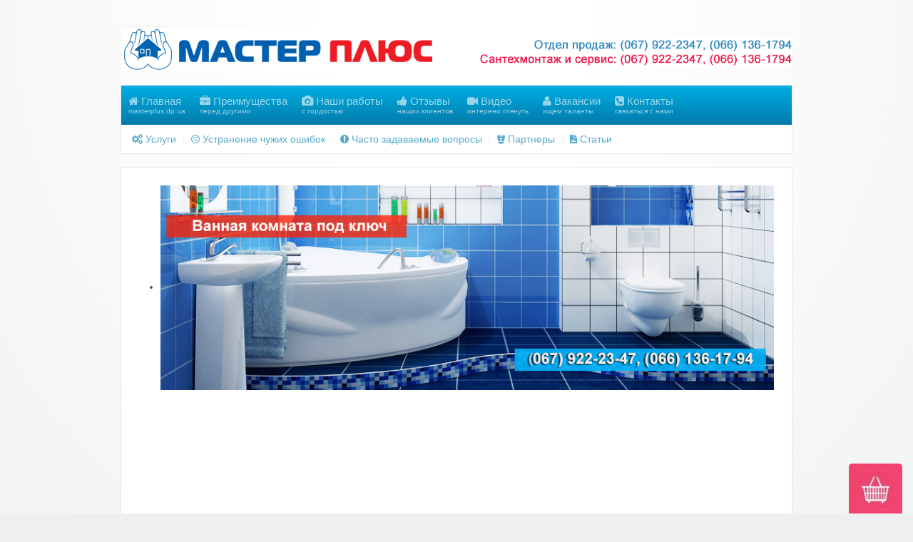

--- FILE ---
content_type: text/html; charset=utf-8
request_url: http://masterplus.dp.ua/ru/chasto-zadavaemye-voprosy.html
body_size: 11653
content:
<!DOCTYPE HTML>
<html lang="ru-ru" dir="ltr"  data-config='{"twitter":0,"plusone":0,"facebook":0,"style":"blue"}'>

<head>
<meta charset="utf-8">
<meta http-equiv="X-UA-Compatible" content="IE=edge">
  <base href="http://masterplus.dp.ua/ru/chasto-zadavaemye-voprosy.html" />
  <meta name="author" content="www.site-master.dp.ua" />
  <title>Часто задаваемые вопросы</title>
  <link href="http://masterplus.dp.ua/ru/chasto-zadavaemye-voprosy.html" rel="canonical" />
  <link href="/templates/yoo_avenue/favicon.ico" rel="shortcut icon" type="image/vnd.microsoft.icon" />
  <link rel="stylesheet" href="http://masterplus.dp.ua/plugins/system/bdthemes_shortcodes/css/shortcode-ultimate.css" type="text/css" />
  <link rel="stylesheet" href="http://masterplus.dp.ua/plugins/system/bdthemes_shortcodes/css/font-awesome.css" type="text/css" />
  <link rel="stylesheet" href="/plugins/system/jcemediabox/css/jcemediabox.css?08ebf8a171d1a19317c2b1b68ebfed96" type="text/css" />
  <link rel="stylesheet" href="/plugins/system/jcemediabox/themes/light/css/style.css?38fcad8e9078f93cb4967bda9b229225" type="text/css" />
  <link rel="stylesheet" href="/cache/widgetkit/widgetkit-ca32b129.css" type="text/css" />
  <style type="text/css">
#vtem-sweetid107-sweet{position: fixed;margin: 0px;padding: 0px;list-style: none;z-index:9999;}#vtem-sweetid107-sweet li a{display: block;font-weight:bold;padding:5px;cursor:pointer;text-decoration:none !important;background-color:#f0174c !important;color:#FFFFFF !important;font-size:12px !important;opacity:0.8;filter:progid:DXImageTransform.Microsoft.Alpha(opacity=80);}#vtem-sweetid107-sweet li a img.vtemimgsweet{width:55px; height:55px; margin:5px;border:none;}#vtem-sweetid107-sweet li a span{display:block;}.vtem_sweet_item a:after {content: ".";display: block;height: 0;clear: both;visibility: hidden;zoom: 1;}#vtem-sweetid107-sweet{bottom: 0px;right: 10px;}#vtem-sweetid107-sweet li{display:inline;float:left;}#vtem-sweetid107-sweet li a{height:60px;float:left;margin:0 5px -0px 5px;text-align:center;-moz-border-radius:5px 5px 0px 0px;border-radius:5px 5px 0px 0px;-webkit-border-top-right-radius: 5px;-webkit-border-top-left-radius: 5px;-khtml-border-top-right-radius: 5px;
-khtml-border-top-left-radius: 5px;width:65px;}#vtem-sweetid107-sweet li a span{width:60px; height:-5px; overflow:hidden; text-align:center;}
  </style>
  <script src="/media/jui/js/jquery.min.js" type="text/javascript"></script>
  <script src="/media/jui/js/jquery-noconflict.js" type="text/javascript"></script>
  <script src="/media/jui/js/jquery-migrate.min.js" type="text/javascript"></script>
  <script src="http://masterplus.dp.ua/plugins/system/bdthemes_shortcodes/js/shortcode-ultimate.js" type="text/javascript"></script>
  <script src="/plugins/system/jcemediabox/js/jcemediabox.js?bab2623533a38959d58ee39b77ca85cd" type="text/javascript"></script>
  <script src="/cache/widgetkit/widgetkit-5ec2e1cd.js" type="text/javascript"></script>
  <script type="text/javascript">
JCEMediaBox.init({popup:{width:"",height:"",legacy:0,lightbox:0,shadowbox:0,resize:1,icons:0,overlay:1,overlayopacity:0.8,overlaycolor:"#000000",fadespeed:500,scalespeed:500,hideobjects:0,scrolling:"fixed",close:2,labels:{'close':'Закрыть','next':'Далее','previous':'Назад','cancel':'Отмена','numbers':'{$current} из {$total}'},cookie_expiry:"",google_viewer:0,pdfjs:0},tooltip:{className:"tooltip",opacity:0.8,speed:150,position:"br",offsets:{x: 16, y: 16}},base:"/",imgpath:"plugins/system/jcemediabox/img",theme:"light",themecustom:"",themepath:"plugins/system/jcemediabox/themes"});
  </script>

<link rel="apple-touch-icon-precomposed" href="/templates/yoo_avenue/apple_touch_icon.png">
<link rel="stylesheet" href="/templates/yoo_avenue/styles/blue/css/theme.css">
<link rel="stylesheet" href="/templates/yoo_avenue/css/custom.css">
<script src="/templates/yoo_avenue/warp/vendor/uikit/js/uikit.js"></script>
<script src="/templates/yoo_avenue/warp/js/social.js"></script>
<script src="/templates/yoo_avenue/js/theme.js"></script>
</head>

<body class="tm-sidebar-a-right tm-sidebars-1 tm-isblog  tm-content-boxed">

	<div class="tm-page-bg">

		<div class="uk-container uk-container-center">

			<div class="tm-container">

								<div class="tm-headerbar uk-clearfix uk-hidden-small">

										<a class="tm-logo" href="http://masterplus.dp.ua">
	<div><img style="margin-bottom: 0px;" alt="logo2" src="/images/oformlenie/logo2.png" height="60" width="448" /></div></a>
					
					
					<div class="uk-panel">
	<div style="margin-top: 5 px; text-align: right;"><span style="font-size: medium;"><span style="color: #008dc5;"><strong>&nbsp;<img style="margin-top: 12px;" alt="logo2" src="/images/oformlenie/logo2.gif" height="43" width="447" /></strong></span></span></div></div>
				</div>
				
								<div class="tm-top-block tm-grid-block">

										<nav class="tm-navbar uk-navbar">

												<ul class="uk-navbar-nav uk-hidden-small">
<li data-uk-dropdown="{}"><a href="/ru/" class="uk-navbar-nav-subtitle"><i class="uk-icon-home"></i> Главная<div>masterplus.dp.ua</div></a></li><li data-uk-dropdown="{}"><a href="/ru/nashi-preimushchestva-2.html" class="uk-navbar-nav-subtitle"><i class="uk-icon-briefcase"></i> Преимущества<div>перед другими</div></a></li><li data-uk-dropdown="{}"><a href="/ru/nashi-raboty2.html" class="uk-navbar-nav-subtitle"><i class="uk-icon-camera"></i> Наши работы<div>с гордостью</div></a></li><li data-uk-dropdown="{}"><a href="/ru/otzyvy-4.html" class="uk-navbar-nav-subtitle"><i class="uk-icon-thumbs-up"></i> Отзывы<div>наших клиентов</div></a></li><li data-uk-dropdown="{}"><a href="/ru/video.html" class="uk-navbar-nav-subtitle"><i class="uk-icon-video-camera"></i> Видео<div>интерено глянуть</div></a></li><li class="uk-parent" data-uk-dropdown="{}"><a href="/ru/vakansii.html" class="uk-navbar-nav-subtitle"><i class="uk-icon-user"></i> Вакансии<div>ищем таланты</div></a><div class="uk-dropdown uk-dropdown-navbar uk-dropdown-width-1"><div class="uk-grid"><div class="uk-width-1-1"><ul class="uk-nav uk-nav-navbar"><li><a href="/ru/vakansii/vakansii-slesar-santekhnik.html"><i class="uk-icon-check-square-o"></i> слесарь-сантехник</a></li></ul></div></div></div></li><li data-uk-dropdown="{}"><a href="/ru/kontakty.html" class="uk-navbar-nav-subtitle"><i class="uk-icon-phone-square"></i> Контакты<div>связаться с нами</div></a></li></ul>						
												<a href="#offcanvas" class="uk-navbar-toggle uk-visible-small" data-uk-offcanvas></a>
						
						
					</nav>
					
										<div class="tm-toolbar uk-clearfix uk-hidden-small">

												<div class="uk-float-left"><div class="uk-panel _menu"><ul class="uk-subnav uk-subnav-line">
<li><a href="/ru/uslugi.html"><i class="uk-icon-gears"></i> Услуги</a></li><li><a href="/ru/ustranenie-chuzhikh-oshibok1.html"><i class="uk-icon-smile-o"></i> Устранение чужих ошибок</a></li><li class="uk-active"><a href="/ru/chasto-zadavaemye-voprosy.html"><i class="uk-icon-exclamation-circle"></i> Часто задаваемые вопросы</a></li><li><a href="/ru/klining.html"><i class="uk-icon-bitbucket"></i> Партнеры</a></li><li><a href="/ru/otzyvy-3.html"><i class="uk-icon-file-text"></i> Статьи</a></li></ul></div></div>
						
						
					</div>
					
				</div>
				
								<section class="tm-top-a uk-grid tm-grid-block" data-uk-grid-match="{target:'> div > .uk-panel'}">
<div class="uk-width-1-1"><div class="uk-panel uk-panel-header"><div id="slideshow-1-696c44d06f1a6" class="wk-slideshow wk-slideshow-default" data-widgetkit="slideshow" data-options='{"style":"default","autoplay":1,"interval":4000,"width":"auto","height":"auto","duration":500,"index":0,"order":"default","navigation":0,"buttons":0,"slices":20,"animated":"puzzle","caption_animation_duration":500}'>
<div>
<ul class="slides">
<li>
<article class="wk-content clearfix"><a href="/ru/uslugi-santekhnika/ustanovka-dushevoj-kabiny-2.html"><img alt="Ремонт ванной комнаты под ключ, ремонт и отделка санузла в Днепропетровске" src="/images/oformlenie/santehnik-dnepropetrovsk_229.jpg" width="930" height="310" /></a></article>
			</li>
<li>
<article class="wk-content clearfix"><a href="/ru/uslugi-santekhnika/ustanovka-smesitelya.html"><img alt="santehnik-dnepropetrovsk 31" src="[data-uri]" data-src="/images/oformlenie/santehnik-dnepropetrovsk_31.jpg" width="930" height="310" /></a></article>
			</li>
<li>
<article class="wk-content clearfix"><a href="/ru/uslugi-santekhnika/ustanovka-vanny.html"><img alt="santehnik-dnepropetrovsk 32" src="[data-uri]" data-src="/images/oformlenie/santehnik-dnepropetrovsk_32.jpg" width="930" height="310" /></a></article>
			</li>
<li>
<article class="wk-content clearfix"><a href="/ru/uslugi-santekhnika/ustanovka-unitaza.html"><img alt="santehnik-dnepropetrovsk 33" src="[data-uri]" data-src="/images/oformlenie/santehnik-dnepropetrovsk_33.jpg" width="930" height="310" /></a></article>
			</li>
<li>
<article class="wk-content clearfix"><a href="/ru/uslugi-santekhnika/zamena-radiatorov-otopleniya.html"><img alt="santehnik-dnepropetrovsk 34" src="[data-uri]" data-src="/images/oformlenie/santehnik-dnepropetrovsk_34.jpg" width="930" height="310" /></a></article>
			</li>
<li>
<article class="wk-content clearfix"><a href="/ru/uslugi-santekhnika/ustanovka-vodonagrevatelya.html"><img alt="santehnik-dnepropetrovsk 35" src="[data-uri]" data-src="/images/oformlenie/santehnik-dnepropetrovsk_35.jpg" width="930" height="310" /></a></article>
			</li>
<li>
<article class="wk-content clearfix"><a href="/ru/uslugi-santekhnika/zamena-kanalizatsii.html"><img alt="santehnik-dnepropetrovsk 38" src="[data-uri]" data-src="/images/oformlenie/santehnik-dnepropetrovsk_38.jpg" width="930" height="310" /></a></article>
			</li>
<li>
<article class="wk-content clearfix"><a href="/ru/uslugi-santekhnika/ustanovka-filtrov-dlya-vody.html"><img alt="santehnik-dnepropetrovsk 61" src="[data-uri]" data-src="/images/oformlenie/santehnik-dnepropetrovsk_61.jpg" width="930" height="310" /></a></article>
			</li>
<li>
<article class="wk-content clearfix"><a href="/ru/uslugi-santekhnika/ustanovka-polotentsesushitelya.html"><img alt="santehnik-dnepropetrovsk 87" src="[data-uri]" data-src="/images/oformlenie/santehnik-dnepropetrovsk_87.jpg" width="930" height="310" /></a></article>
			</li>
<li>
<article class="wk-content clearfix"><a href="/ru/uslugi-santekhnika/ustanovka-dushevoj-kabiny.html"><img alt="santehnik-dnepropetrovsk 108" src="[data-uri]" data-src="/images/oformlenie/santehnik-dnepropetrovsk_108.jpg" width="930" height="310" /></a></article>
			</li>
<li>
<article class="wk-content clearfix"><a href="/ru/uslugi-santekhnika/avtonomnoe-otoplenie.html"><img alt="santehnik-dnepropetrovsk 183" src="[data-uri]" data-src="/images/oformlenie/santehnik-dnepropetrovsk_183.jpg" width="930" height="310" /></a></article>
			</li>
<li>
<article class="wk-content clearfix"><a href="/ru/uslugi-santekhnika/ustanovka-stiralnoj-mashiny.html"><img alt="santehnik-dnepropetrovsk 113" src="[data-uri]" data-src="/images/oformlenie/santehnik-dnepropetrovsk_113.jpg" width="930" height="310" /></a></article>
			</li>
<li>
<article class="wk-content clearfix"><a href="/ru/uslugi-santekhnika/ustanovka-reduktora-davleniya.html"><img alt="santehnik-dnepropetrovsk 166" src="[data-uri]" data-src="/images/oformlenie/santehnik-dnepropetrovsk_166.jpg" width="930" height="310" /></a></article>
			</li>
<li>
<article class="wk-content clearfix"><a href="/ru/uslugi-santekhnika/ustanovka-schetchikov-vody.html"><img alt="santehnik-dnepropetrovsk 21" src="[data-uri]" data-src="/images/oformlenie/santehnik-dnepropetrovsk_21.jpg" width="972" height="325" /></a></article>
			</li>
<li>
<article class="wk-content clearfix"><a href="/ru/uslugi-santekhnika/ustanovka-schetchikov-vody.html"><img alt="Сливные ямы, траншеи, колодцы, выгребные ямы под ключ Днепропетровск" src="[data-uri]" data-src="/images/oformlenie/slivnye-yamy-dnepropetrovsk_1-.jpg" width="930" height="310" /></a></article>
			</li>
<li>
<article class="wk-content clearfix"><a href="/ru/prochistka-kanalizatsii.html"><img alt="Профессиональная прочистка канализации на немецком оборудовании. Устранение засоров" src="[data-uri]" data-src="/images/oformlenie/santehnik-dnepropetrovsk_509.jpg" width="930" height="310" /></a></article>
			</li>
								</ul>
<div class="caption"></div>
<ul class="captions">
<li></li>
<li></li>
<li></li>
<li></li>
<li></li>
<li></li>
<li></li>
<li></li>
<li></li>
<li></li>
<li></li>
<li></li>
<li></li>
<li></li>
<li></li>
<li></li>
</ul>
	</div>
	</div>
</div></div>
</section>
				
				
								<div class="tm-middle uk-grid" data-uk-grid-match>

										<div class="tm-main uk-width-medium-3-4">

						
												<main class="tm-content">

														<ul class="uk-breadcrumb"><li><a href="/ru/">Главная</a></li><li class="uk-active"><span>Часто задаваемые вопросы</span></li></ul>							
							
<article class="uk-article tm-article" >

	
	<div class="tm-article-content ">

		
		
		
		
		
		
		<div>
			
<h2><strong>Услуги сантехника в Днепропетровске / Часто задаваемые вопросы</strong></h2>
<p><strong>Диалог на городском форуме:</strong></p>
<p><span style="color: #000080;"><strong>Можно узнать сколько в среднем обходится ремонт "Ванная под ключ". Очень хотим сделать ремонт в ванной и он нужен, вопрос наверное всех интересует - какова цена?</strong></span></p>
<div><strong>Здравствуйте!</strong></div>
<div style="text-align: justify;"><em>Вы задали мой самый "любимый" вопрос. Спрашивать у профессионала стоимость работ, (сроки выполнения, используемые материалы и т.д.) без осмотра объекта, тоже самое, что спрашивать у врача по телефону, у меня тут сбоку болит, как это вылечить?</em></div>
<div style="text-align: justify;">Все дело в том, что ванные комнаты у всех разные. Какая именно у вас, нам не известно. Нам нужно знать, площадь ванной комнаты, высоту потолков, кривизну стен, требуется монтаж гипсокартона или нужно штукатурить. Потолок пластиковый или натяжной. Количество точек водопровода и канализации.</div>
<div style="text-align: justify;">Требуется штробить или нет. Если да то в чем, кирпич, панель или что еще. Есть ли необходимость теплого пола или нет.</div>
<div style="text-align: justify;">Количество точек света, розеток, выключателей, вытяжка принудительная, через вентилятор или простая пластиковая решетка.</div>
<div style="text-align: justify;">Полотецесушитель от централизованной системы подачи тепла или вы хотите электрический. Вот тут например есть нюанс. Подача тепла может быть от "обратки" горячей воды, а может быть от отопления. В связи с тем, что отопление в отопительный период на ремонт закрыть тяжело (например в панельной многоэтажке) то возникают трудности с подводом труб к полотенцесушителю (если вы конечно хотите их спрятать под кафель).</div>
<div style="text-align: justify;">Далее. Подача горячей воды у вас происходит от водонагревателя или у вас газовая колонка. Если вам нужен водонагреватель, (обычно устанавливается над унитазом в многоквартирных домах) это один вопрос, а если у вас газовая колонка, то другой, а если автономное отопление, тогда третий. А может быть, у вас постоянно есть централизованная горячая вода, и вам все вышеперечисленное не нужно.</div>
<div style="text-align: justify;"><strong>И последнее.</strong> Сейчас многие (примерно половина наших заказчиков) отказываются от ванных как таковых. Предпочитают устанавливать душевые кабины.</div>
<div style="text-align: justify;">1. Это значительно экономит площадь.</div>
<div style="text-align: justify;">2. Выглядит значительно лучше чем новая и красивая, но ванна.</div>
<div style="text-align: justify;">Если, вы хотите установить душевую кабину тогда нам необходимо это учитывать при монтаже водопровода и канализации.</div>
<div style="text-align: justify;">Вообщем, нюансов в вашем вопросе очень много и ответить на них можно только непосредственно на объекте.</div>
<div style="text-align: justify;"><strong>Консультация бесплатно. Вызов по телефону 066 136-17-94 или 067 922-23-47.</strong></div>
<div style="text-align: justify;"><strong>Будем рады вам помочь.</strong></div>
<div>&nbsp;</div>
<hr />
<p><strong>Диалог из реальной жизни:<br /></strong></p>
<p><span style="color: #000080;"><strong>Сколько будет стоить замена канализации и горячей воды в квартире (типовая панельная 9- этажка)?</strong></span></p>
<p>Замена водопровода и канализации всегда оценивается индивидуально.<br />Цена на работу и стоимость материалов зависит от диаметра труб, страна производитель и т.п.<br />Без осмотра объекта могу назвать приблизительные цены:<br />Стояк канализации (диаметр 100 мм): <strong>700-800 гривен;</strong><br />Стояк водопровода (диаметр 32 мм): <strong>350-400 гривен;</strong><br />Средняя цена за точку водопровода и канализации составляет <strong>150-200 гривен.</strong></p>
<p>На цену существенно влияет сложность демонтажа и другие факторы (штраба, соединение с соседями и т.п.)<br />При заказе комплексных работ предоставляются значительные скидки, а также гарантийное и после гарантийное обслуживание.<br />Мы работаем только с качественными материалами (Ostendorf, Osma, Ekoplastik).</p>
<hr />
<p><strong>Диалог из реальной жизни:<br /></strong></p>
<p><span style="color: #000080;"><em><strong>- Алло, здравствуйте! Вы сантехникой занимаетесь?</strong></em></span><br /><span style="color: #000080;">- Да, компания Мастер плюс оказывает услуги по продаже, монтажу и ремонту любого сантехнического оборудования.</span><br /><span style="color: #000080;"><em><strong>- У меня труба течет в ванной. Вы можете её поменять. Сколько это стоит?</strong></em></span><br /><span style="color: #000080;">- Какая труба? Водопроводная, канализационная? Может быть это труба системы отопления?</span><br /><span style="color: #000080;"><em><strong>- Вы что не понимаете? У меня труба течет в ванной. Вы же специалист. Можете сказать сколько стоит её поменять?</strong></em></span><br /><span style="color: #000080;">- Для того что бы определить что и где течет и в чем проблема вы можете по телефону либо через оформление заказа/заявки на нашем сайте masterplus.dp.ua сделать вызов эксперта нашей компании, который в удобное для вас время окажет Вам необходимую консультацию. Поможет с выбором необходимого материала и оборудования, составит смету и осуществит бесплатную доставку.</span><br /><span style="color: #000080;"><em><strong>- Вы что не понимаете? Мне нужно знать сколько заменить трубу?</strong></em></span><br /><span style="color: #000080;">- Дело в том, по телефону определить место утечки, материал из которого сделана труба (метал, металопластик, пластик) стоимость и объем работ не возможно. Это возможно только в случае выезда специалиста на место. Тем более, вызов эксперта (специалиста) в компании Мастер плюс совершенно бесплатный.</span><br /><span style="color: #000080;"><em><strong>- Извините, Вы меня не поняли. До свидания.</strong></em></span></p>
<p style="text-align: justify;"><strong>P.S. Дорогие друзья!!!</strong><br />Очень трудно ответить на вопрос: Сколько это стоит, в таком сложном и трудоемком деле как сантехработы.<br />Здесь нужно учитывать множество факторов, материал из которого сделана та или иная труба, а также качество этого материала, и вообще возможно ли применение данного материала в конкретном случае. Обо всем этом простому, не искушенному глубокими познаниями в технических вопросах, обывателю ничего не известно, хотя ему кажется, что это простой вопрос.<br />Сантехника это сложное гидротехническое сооружение. Это только так кажется что сантехником может быть более менее рукастый мужик. Однако это совершенно не так. И этому есть масса подтверждений. За 17 лет накопленного нами опыта, на нашем пути неоднократно встречались "профессионалы" даже с высшим техническим образованием, которые не могли различать диаметры труб и определить почему из холодного крана течет горячая вода.<br />Поэтому, для того что бы ответить на вопрос: сколько это стоит? Нужно "это" увидеть своими глазами, тому специалисту, который будет решать "эту" проблему.</p>
<hr />
<p><strong>Диалог на городском форуме:</strong></p>
<p><span style="color: #000080; font-style: italic;"><strong>Здравствуйте. Посоветуйте какая электрополотенцесушилка лучше: н/ж или белая? и стоимость установки? </strong></span></p>
<p>Здравствуйте! По моему мнению лучше нержавейки ничего нет. Даже с течением времени он не теряет своего вида, в отличии от эмалированных полотенцесушителей. Состояние которых сильно отличается даже после не долгого использования. По поводу стоимости ответить трудно, всё зависит от типов, размеров и других факторов. <br /> <b>Звоните 066 136-17-94 или 067 922-23-47 и мы постараемся Вам помочь. </b></p>
<hr />
<p>&nbsp;</p>
		</div>

		
		
		
	</div>

	
	
</article>
						</main>
						
												<section class="tm-main-bottom uk-grid tm-grid-block" data-uk-grid-match="{target:'> div > .uk-panel'}">
<div class="uk-width-1-1"><div class="uk-panel uk-panel-box">
	<p><strong>Услуги сантехника в Днепре </strong>/вызвать сантехника на дом, ремонт замена труб отопление, водопровод, канализация, Днепр/</p>
<p><strong>Замена сантехнических труб, систем</strong><br />•&nbsp; <a href="/ru/uslugi-santekhnika/zamena-radiatorov-otopleniya.html">замена стояков отопления (экопластик)</a><br />•&nbsp; <a href="/ru/uslugi-santekhnika/avtonomnoe-otoplenie.html">монтаж систем автономного отопления</a>,<br />•&nbsp; <a href="/ru/uslugi-santekhnika/zamena-trub-vodosnabzheniya.html">замена стояков водопровода (экопластик)</a><br />•&nbsp; <a href="/ru/uslugi-santekhnika/zamena-kanalizatsii.html">замена стояков канализации</a>,<br />•&nbsp; <a href="/ru/uslugi-santekhnika/zamena-trub-vodosnabzheniya.html">замена, разводка систем воды</a> и<a href="/ru/uslugi-santekhnika/zamena-kanalizatsii.html"> канализации</a><br />•&nbsp; <a href="/ru/uslugi-santekhnika/ustanovka-schetchikov-vody.html">установка и подключение счетчиков и др. приборов</a><a href="/ru/slivnye-yamy-transhei-kolodtsy.html"></a></p>
<p><strong>Установка сантехники:</strong><br />•&nbsp; <a href="/ru/uslugi-santekhnika/ustanovka-umyvalnika.html">установка раковины, умывальника, мойки</a><br />•&nbsp; <a href="/ru/uslugi-santekhnika/ustanovka-unitaza.html">установка унитаза, биде</a><br />•&nbsp; <a href="/ru/uslugi-santekhnika/ustanovka-vanny.html">установка ванны</a>, <a href="/ru/uslugi-santekhnika/ustanovka-dushevoj-kabiny.html">душевой кабины</a>, джакузи<br />•&nbsp; <a href="/ru/uslugi-santekhnika/ustanovka-smesitelya.html">установка смесителя, сифона</a><br />•&nbsp; <a href="/ru/uslugi-santekhnika/zamena-radiatorov-otopleniya.html">установка радиаторов отопления</a><br />•&nbsp; <a href="/ru/uslugi-santekhnika/ustanovka-vanny.html?id=8">установка батарей</a><br />•&nbsp; <a href="/ru/uslugi-santekhnika/ustanovka-vodonagrevatelya.html">установка водонагревателей</a><br />•&nbsp; <a href="/ru/uslugi-santekhnika/ustanovka-filtrov-dlya-vody.html">Установка замена фильтров для воды</a></p>
<p><strong><strong>Ремонт сантехники:</strong><br /> </strong>•&nbsp; <a href="/ru/uslugi-santekhnika/ustanovka-unitaza.html">ремонт унитаза, биде</a><br />•&nbsp; <a href="/ru/uslugi-santekhnika/ustanovka-smesitelya.html">ремонт смесителей</a><br />•&nbsp; <a href="/ru/uslugi-santekhnika/ustanovka-umyvalnika.html">замена сифона</a><br />•&nbsp; <a href="/ru/uslugi.html">Вызов сантехника</a><br />•&nbsp; <a href="/ru/uslugi.html">другие услуги сантехника</a></p>
<p><strong><strong>Другие сантехнические услуги:</strong><br /> </strong>•&nbsp; <a href="/ru/prochistka-kanalizatsii.html">Профессиональная прочистка канализации на немецком оборудовании. Устранение засоров</a><br />•&nbsp; <a href="/ru/slivnye-yamy-transhei-kolodtsy.html">Сливные ямы, траншеи, колодцы под ключ в Днепре</a><br />•&nbsp; <a href="/ru/uslugi-santekhnika/avtonomnoe-otoplenie.html">Автономное отопление под ключ в Днепре (котельная под ключ, теплая лестница, теплый пол)</a></p></div></div>
</section>
						
					</div>
					
		            		            		            		            		            <aside class="tm-sidebar-a uk-width-medium-1-4"><div class="uk-panel uk-panel-header"><h3 class="uk-panel-title">Наши услуги</h3><ul class="uk-nav uk-nav-parent-icon uk-nav-side" data-uk-nav="{}">
<li><a href="/ru/uslugi-elektrogazosvarshchika.html">Услуги электрогазосварщика</a></li><li><a href="/ru/uslugi-elektrika.html">Услуги электрика</a></li><li><a href="/ru/uslugi-kafelshchika.html">Услуги плиточника</a></li><li><a href="/ru/prochistka-kanalizatsii.html">Профессиональная прочистка канализации</a></li><li><a href="/ru/slivnye-yamy-transhei-kolodtsy.html">Сливные ямы, траншеи, колодцы</a></li><li><a href="/ru/uslugi-santekhnika.html">Услуги сантехника</a></li></ul></div>
<div class="uk-panel uk-panel-header"><h3 class="uk-panel-title">ИНТЕРНЕТ-МАГАЗИН</h3>
	<div>&nbsp;</div>
<div><a href="/ru/katalog-tovarov.html"><img style="display: block; margin-left: auto; margin-right: auto;" alt="mag2" src="/images/oformlenie/mag2.jpg" height="180" width="171" /></a></div></div></aside>
		            		            
				</div>
				
				
								<div class="tm-block-bottom">

					
										<section class="tm-bottom-c uk-grid tm-grid-block" data-uk-grid-match="{target:'> div > .uk-panel'}">
<div class="uk-width-1-1"><div class=""><div style="align: center;"><script type="text/javascript">(function() {
  if (window.pluso)if (typeof window.pluso.start == "function") return;
  if (window.ifpluso==undefined) { window.ifpluso = 1;
    var d = document, s = d.createElement('script'), g = 'getElementsByTagName';
    s.type = 'text/javascript'; s.charset='UTF-8'; s.async = true;
    s.src = ('https:' == window.location.protocol ? 'https' : 'http')  + '://share.pluso.ru/pluso-like.js';
    var h=d[g]('body')[0];
    h.appendChild(s);
  }})();</script>
<div class="pluso" data-background="transparent" data-options="medium,square,line,horizontal,nocounter,theme=01" data-services="vkontakte,odnoklassniki,facebook,twitter,google,moimir,email,yazakladki,vkrugu,print"></div></div></div></div>
</section>
					
										<footer class="tm-footer">

												<a class="tm-totop-scroller" data-uk-smooth-scroll href="#"></a>
						
						<div class="uk-panel">
	<div style="text-align: center;">Карта сайта&nbsp; |&nbsp; <a href="/ru/pravila-sajta.html">Правила использования сайта</a>&nbsp; |&nbsp; <a href="/ru/voprosy-k-razrabotchiku-sajta.html">Вопросы к разработчику сайта</a> |&nbsp; <a href="/ru/kontakty.html">Контакты</a></div></div><p>&nbsp;</p><!-- I.UA counter --><a href="http://www.i.ua/" target="_blank" onclick="this.href='http://i.ua/r.php?169979';" title="Rated by I.UA">
<script type="text/javascript" language="javascript"><!--
iS='<img src="http://r.i.ua/s?u169979&p117&n'+Math.random();
iD=document;if(!iD.cookie)iD.cookie="b=b; path=/";if(iD.cookie)iS+='&c1';
iS+='&d'+(screen.colorDepth?screen.colorDepth:screen.pixelDepth)
+"&w"+screen.width+'&h'+screen.height;
iT=iD.referrer.slice(7);iH=window.location.href.slice(7);
((iI=iT.indexOf('/'))!=-1)?(iT=iT.substring(0,iI)):(iI=iT.length);
if(iT!=iH.substring(0,iI))iS+='&f'+escape(iD.referrer.slice(7));
iS+='&r'+escape(iH);
iD.write(iS+'" border="0" width="88" height="31" />');
//--></script></a><!-- End of I.UA counter -->
<script type="text/javascript">
var vtemsweet = jQuery.noConflict();
(function($){
	$(document).ready(function(){ 
		var d=300;
                $('#vtem-sweetid107-sweet a').each(function(){$(this).stop().animate({'marginTop':'0px'},d+=150);});
                $('#vtem-sweetid107-sweet > li').hover(
                    function(){$('a',$(this)).stop().animate({'marginTop':'0px'},200);},
                    function(){$('a',$(this)).stop().animate({'marginTop':'0px'},200);}
                );
	});
})(jQuery);
</script>
<div class="vtemsweet vt" id="vtem-sweetid107-sweet">
<li class="vtem_sweet_item"><a href="http://masterplus.dp.ua/ru/katalog-tovarov/otopitelnaya-tekhnika/kotly.html?controller=basket&task=index&app_id=2" target="_self"><img src="/images/basket.jpg" class="vtemimgsweet" alt="" /><span>1</span></a></li></div>
					</footer>
					
				</div>
				
			</div>

		</div>

	</div>

	
		<div id="offcanvas" class="uk-offcanvas">
		<div class="uk-offcanvas-bar"><ul class="uk-nav uk-nav-offcanvas">
<li><a href="/ru/"><i class="uk-icon-home"></i> Главная<div>masterplus.dp.ua</div></a></li><li><a href="/ru/nashi-preimushchestva-2.html"><i class="uk-icon-briefcase"></i> Преимущества<div>перед другими</div></a></li><li><a href="/ru/nashi-raboty2.html"><i class="uk-icon-camera"></i> Наши работы<div>с гордостью</div></a></li><li><a href="/ru/otzyvy-4.html"><i class="uk-icon-thumbs-up"></i> Отзывы<div>наших клиентов</div></a></li><li><a href="/ru/video.html"><i class="uk-icon-video-camera"></i> Видео<div>интерено глянуть</div></a></li><li><a href="/ru/vakansii.html"><i class="uk-icon-user"></i> Вакансии<div>ищем таланты</div></a></li><li><a href="/ru/kontakty.html"><i class="uk-icon-phone-square"></i> Контакты<div>связаться с нами</div></a></li></ul>
<ul class="uk-nav uk-nav-offcanvas">
<li><a href="/ru/uslugi.html"><i class="uk-icon-gears"></i> Услуги</a></li><li><a href="/ru/ustranenie-chuzhikh-oshibok1.html"><i class="uk-icon-smile-o"></i> Устранение чужих ошибок</a></li><li class="uk-active"><a href="/ru/chasto-zadavaemye-voprosy.html"><i class="uk-icon-exclamation-circle"></i> Часто задаваемые вопросы</a></li><li><a href="/ru/klining.html"><i class="uk-icon-bitbucket"></i> Партнеры</a></li><li><a href="/ru/otzyvy-3.html"><i class="uk-icon-file-text"></i> Статьи</a></li></ul></div>
	</div>
	
</body>
</html>

--- FILE ---
content_type: text/css
request_url: http://masterplus.dp.ua/templates/yoo_avenue/css/custom.css
body_size: 303
content:
/* Copyright (C) YOOtheme GmbH, YOOtheme Proprietary Use License (http://www.yootheme.com/license) */

/* ========================================================================
   Use this file to add custom CSS easily
 ========================================================================== */
     @media (max-width: 767px) {
    .jbzoo .width50,
    .jbzoo .width33,
    .jbzoo .width25,
    .jbzoo .width16{
    width: 100%;
    }
    }
    @media (max-width: 480px) {
    .jbzoo .width50,
    .jbzoo .width33,
    .jbzoo .width25,
    .jbzoo .width16{
    width: 100%;
    }
    }
	.uk-navbar-nav > li.uk-active > a {
  background-color: rgba(0, 0, 0, 0);
  color: #ffffff;
}
	